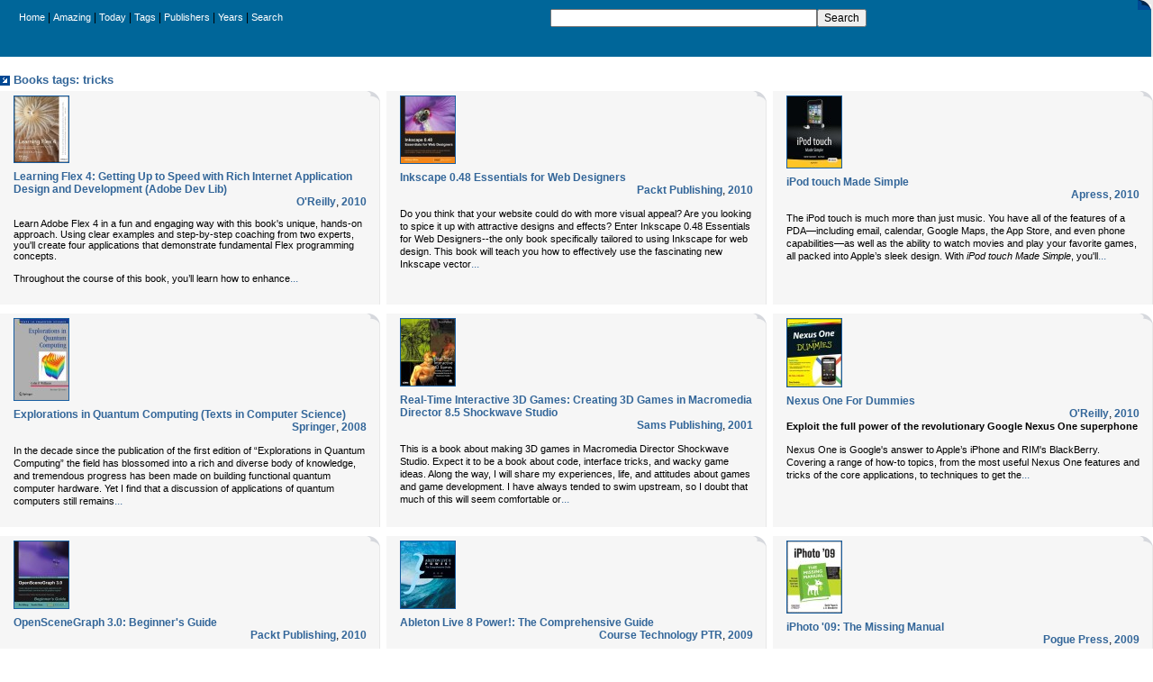

--- FILE ---
content_type: text/html; charset=UTF-8
request_url: https://www.pdfchm.net/tag/tricks/107/
body_size: 5280
content:
<!doctype html><html><head><meta http-equiv="Content-Type" content="text/html; charset=UTF-8" ><title>Learn IT - Books tags tricks - Page 107</title><meta name="keywords" content="free,books,online,isbn,catalogue,publisher"><meta name="ROBOTS" content="INDEX, FOLLOW"><link rel="SHORTCUT ICON" href="/favicon.ico"><link rel="stylesheet" type="text/css" media="screen" href="https://www.pdfchm.net/pic/index.css"><style type="text/css" media="screen">@import "https://www.pdfchm.net/pic/index.css";</style><link rel="alternate" type="application/rss+xml" title="Today Books" href="http://feeds.pdfchm.net/learn-it?format=xml"></head><body><table border="0" cellpadding="0" cellspacing="0" width="100%"><tbody><tr bgcolor="#ebebeb"><td colspan="3" rowspan="2" bgcolor="#ffffff"><table border="0" cellpadding="0" cellspacing="0" width="100%" style="margin: 0px; background-color: rgb(0, 102, 153);"><tbody><tr valign="top"><td width="10"><img src="https://www.pdfchm.net/pic/empty.gif" alt="" height="60" width="10" /></td><td width="100%"><table border="0" cellpadding="0" cellspacing="0" width="100%"><tbody><tr valign="top"><td class="nowrap" style="padding-top: 21px;" width="1%"><font class="fixed" style="color: rgb(255, 255, 255);"><b></b></font></td><td style="padding-left: 0px; padding-top: 12px;" width="48%"><a href="https://www.pdfchm.net/"><font class="fixed" style="color: #FFFFFF;">Home</font></a>&nbsp;|&nbsp;<a href="https://www.pdfchm.net/amazing/"><font class="fixed" style="color: #FFFFFF;">Amazing</font></a>&nbsp;|&nbsp;<a href="https://www.pdfchm.net/today/"><font class="fixed" style="color: #FFFFFF;">Today</font></a>&nbsp;|&nbsp;<a href="https://www.pdfchm.net/tag/"><font class="fixed" style="color: #FFFFFF;">Tags</font></a>&nbsp;|&nbsp;<a href="https://www.pdfchm.net/publisher/"><font class="fixed" style="color: #FFFFFF;">Publishers</font></a>&nbsp;|&nbsp;<a href="https://www.pdfchm.net/year/"><font class="fixed" style="color: #FFFFFF;">Years</font></a>&nbsp;|&nbsp;<a href="https://www.pdfchm.net/account/search/"><font class="fixed" style="color: #FFFFFF;">Search</font></a>&nbsp;</td><td class="nowrap" style="padding-top: 10px;width: 100%"><form id="searchForm" method="post" action="https://www.pdfchm.net/account/search/" /><input type="text" name="q" value="" size="40"/><input id="searchTextButton" type="submit" name="searchTextButton" value="Search" /></form></td><td style="padding-left: 18px; padding-right: 3px; padding-top: 18px;" width="102"></td><td align="right" height="60" width="15"><img src="https://www.pdfchm.net/pic/search_corner.gif" alt="" height="11" width="15" /></td></tr></tbody></table></td></tr></tbody></table></td><td><img src="https://www.pdfchm.net/pic/empty.gif" alt="" height="5" width="1" /></td></tr></tbody></table><table style="border-collapse: collapse;" border="0" cellpadding="0" cellspacing="0" width="100%"><tbody><tr valign="top"><td colspan="3" style="padding-right: 15px;"><img src="https://www.pdfchm.net/pic/empty.gif" alt="" height="10" width="100%" /></td></tr><tr><td colspan="2"></td></tr><tr valign="top"><td class="vertpadd" colspan="2"><div class="itemrow"><div class="skin_004994"><div class="section_active"><a href="https://www.pdfchm.net/amazing/"><span class="bigger"><b>Books tags: tricks</b></span></a></div></div><table class="itemrow" border="0" cellpadding="0" cellspacing="0" width="100%"><tbody><tr valign="top"><td class="itemcell" width="33%"><span class="corner"><img src="https://pic.pdfchm.net/empty.gif" alt="" height="1" width="1" /></span><div class="pict"><div><a href="https://www.pdfchm.net/book/learning-flex-4-getting-up-to-speed-with-rich-internet-application-design-and-development-adobe-dev-lib/9780596805630/"><img src="https://www.pdfchm.net/image/4/6/21057/60/learning-flex-4-getting-up-to-speed-with-rich-internet-application-design-and-development-adobe-dev-lib.jpg" alt="Learning Flex 4: Getting Up to Speed with Rich Internet Application Design and Development (Adobe Dev Lib)" border="1" width="60" /></a></div></div><div class="detail"><b><a href="https://www.pdfchm.net/book/learning-flex-4-getting-up-to-speed-with-rich-internet-application-design-and-development-adobe-dev-lib/9780596805630/">Learning Flex 4: Getting Up to Speed with Rich Internet Application Design and Development (Adobe Dev Lib)</a></b><div align="right"><b><a href="https://www.pdfchm.net/publisher/oreilly/">O'Reilly</a></b>,&nbsp;<a href="https://www.pdfchm.net/year/2010/"><b>2010</b></a></div><div><small><div>
	<p>
		Learn Adobe Flex 4 in a fun and engaging way with this book&#39;s unique, hands-on approach. Using clear examples and step-by-step coaching from two experts, you&#39;ll create four applications that demonstrate fundamental Flex programming concepts.</p>
	<p>
		Throughout the course of this book, you&rsquo;ll learn how to enhance</small><a href="https://www.pdfchm.net/book/learning-flex-4-getting-up-to-speed-with-rich-internet-application-design-and-development-adobe-dev-lib/9780596805630/" title="more" class="nolink">...</a></div></div></td><td width="2"><img src="https://www.pdfchm.net/pic/empty.gif" alt="" height="1" width="2" /></td><td class="itemcell" width="33%"><span class="corner"><img src="https://pic.pdfchm.net/empty.gif" alt="" height="1" width="1" /></span><div class="pict"><div><a href="https://www.pdfchm.net/book/inkscape-0-48-essentials-for-web-designers/9781849512688/"><img src="https://www.pdfchm.net/image/c/2/21094/60/inkscape-0-48-essentials-for-web-designers.jpg" alt="Inkscape 0.48 Essentials for Web Designers" border="1" width="60" /></a></div></div><div class="detail"><b><a href="https://www.pdfchm.net/book/inkscape-0-48-essentials-for-web-designers/9781849512688/">Inkscape 0.48 Essentials for Web Designers</a></b><div align="right"><b><a href="https://www.pdfchm.net/publisher/packt/">Packt Publishing</a></b>,&nbsp;<a href="https://www.pdfchm.net/year/2010/"><b>2010</b></a></div><div><small><p>
	Do you think that your website could do with more visual appeal? Are you looking to spice it up with attractive designs and effects? Enter Inkscape 0.48 Essentials for Web Designers--the only book specifically tailored to using Inkscape for web design. This book will teach you how to effectively use the fascinating new Inkscape vector</small><a href="https://www.pdfchm.net/book/inkscape-0-48-essentials-for-web-designers/9781849512688/" title="more" class="nolink">...</a></div></div></td><td width="2"><img src="https://www.pdfchm.net/pic/empty.gif" alt="" height="1" width="2" /></td><td class="itemcell" width="33%"><span class="corner"><img src="https://pic.pdfchm.net/empty.gif" alt="" height="1" width="1" /></span><div class="pict"><div><a href="https://www.pdfchm.net/book/ipod-touch-made-simple/9781430231950/"><img src="https://www.pdfchm.net/image/c/3/21106/60/ipod-touch-made-simple.jpg" alt="iPod touch Made Simple" border="1" width="60" /></a></div></div><div class="detail"><b><a href="https://www.pdfchm.net/book/ipod-touch-made-simple/9781430231950/">iPod touch Made Simple</a></b><div align="right"><b><a href="https://www.pdfchm.net/publisher/apress/">Apress</a></b>,&nbsp;<a href="https://www.pdfchm.net/year/2010/"><b>2010</b></a></div><div><small><p>
	The iPod touch is much more than just music. You have all of the features of a PDA&mdash;including email, calendar, Google Maps, the App Store, and even phone capabilities&mdash;as well as the ability to watch movies and play your favorite games, all packed into Apple&rsquo;s sleek design. With <em>iPod touch Made Simple</em>, you&#39;ll</small><a href="https://www.pdfchm.net/book/ipod-touch-made-simple/9781430231950/" title="more" class="nolink">...</a></div></div></td></tr></tbody></table></div></td></tr><tr valign="top"><td class="vertpadd" colspan="2"><div class="itemrow"><table class="itemrow" border="0" cellpadding="0" cellspacing="0" width="100%"><tbody><tr valign="top"><td class="itemcell" width="33%"><span class="corner"><img src="https://pic.pdfchm.net/empty.gif" alt="" height="1" width="1" /></span><div class="pict"><div><a href="https://www.pdfchm.net/book/explorations-in-quantum-computing-texts-in-computer-science/9781846288869/"><img src="https://www.pdfchm.net/image/3/0/21145/60/explorations-in-quantum-computing-texts-in-computer-science.jpg" alt="Explorations in Quantum Computing (Texts in Computer Science)" border="1" width="60" /></a></div></div><div class="detail"><b><a href="https://www.pdfchm.net/book/explorations-in-quantum-computing-texts-in-computer-science/9781846288869/">Explorations in Quantum Computing (Texts in Computer Science)</a></b><div align="right"><b><a href="https://www.pdfchm.net/publisher/springer/">Springer</a></b>,&nbsp;<a href="https://www.pdfchm.net/year/2008/"><b>2008</b></a></div><div><small><p>
	In the decade since the publication of the first edition of &ldquo;Explorations in Quantum Computing&rdquo; the field has blossomed into a rich and diverse body of knowledge, and tremendous progress has been made on building functional quantum computer hardware. Yet I find that a discussion of applications of quantum computers still remains</small><a href="https://www.pdfchm.net/book/explorations-in-quantum-computing-texts-in-computer-science/9781846288869/" title="more" class="nolink">...</a></div></div></td><td width="2"><img src="https://www.pdfchm.net/pic/empty.gif" alt="" height="1" width="2" /></td><td class="itemcell" width="33%"><span class="corner"><img src="https://pic.pdfchm.net/empty.gif" alt="" height="1" width="1" /></span><div class="pict"><div><a href="https://www.pdfchm.net/book/real-time-interactive-3d-games-creating-3d-games-in-macromedia-director-8-5-shockwave-studio/9780672322853/"><img src="https://www.pdfchm.net/image/d/f/21624/60/real-time-interactive-3d-games-creating-3d-games-in-macromedia-director-8-5-shockwave-studio.jpg" alt="Real-Time Interactive 3D Games: Creating 3D Games in Macromedia Director 8.5 Shockwave Studio" border="1" width="60" /></a></div></div><div class="detail"><b><a href="https://www.pdfchm.net/book/real-time-interactive-3d-games-creating-3d-games-in-macromedia-director-8-5-shockwave-studio/9780672322853/">Real-Time Interactive 3D Games: Creating 3D Games in Macromedia Director 8.5 Shockwave Studio</a></b><div align="right"><b><a href="https://www.pdfchm.net/publisher/sams/">Sams Publishing</a></b>,&nbsp;<a href="https://www.pdfchm.net/year/2001/"><b>2001</b></a></div><div><small><p>
	This is a book about making 3D games in Macromedia Director Shockwave Studio. Expect it to be a book about code, interface tricks, and wacky game ideas. Along the way, I will share my experiences, life, and attitudes about games and game development. I have always tended to swim upstream, so I doubt that much of this will seem comfortable or</small><a href="https://www.pdfchm.net/book/real-time-interactive-3d-games-creating-3d-games-in-macromedia-director-8-5-shockwave-studio/9780672322853/" title="more" class="nolink">...</a></div></div></td><td width="2"><img src="https://www.pdfchm.net/pic/empty.gif" alt="" height="1" width="2" /></td><td class="itemcell" width="33%"><span class="corner"><img src="https://pic.pdfchm.net/empty.gif" alt="" height="1" width="1" /></span><div class="pict"><div><a href="https://www.pdfchm.net/book/nexus-one-for-dummies/9780470641736/"><img src="https://www.pdfchm.net/image/8/1/21426/60/nexus-one-for-dummies.jpg" alt="Nexus One For Dummies" border="1" width="60" /></a></div></div><div class="detail"><b><a href="https://www.pdfchm.net/book/nexus-one-for-dummies/9780470641736/">Nexus One For Dummies</a></b><div align="right"><b><a href="https://www.pdfchm.net/publisher/oreilly/">O'Reilly</a></b>,&nbsp;<a href="https://www.pdfchm.net/year/2010/"><b>2010</b></a></div><div><small><div class="productDetail-richDataText">
	<b>Exploit the full power of the revolutionary Google Nexus One superphone</b>
	<p>
		Nexus One is Google&#39;s answer to Apple&rsquo;s iPhone and RIM&#39;s BlackBerry. Covering a range of how-to topics, from the most useful Nexus One features and tricks of the core applications, to techniques to get the</small><a href="https://www.pdfchm.net/book/nexus-one-for-dummies/9780470641736/" title="more" class="nolink">...</a></div></div></td></tr></tbody></table></div></td></tr><!-- BOOK BLOCK --><!-- BOOK BLOCK --><tr valign="top"><td class="vertpadd" colspan="2"><div class="itemrow"><table class="itemrow" border="0" cellpadding="0" cellspacing="0" width="100%"><tbody><tr valign="top"><td class="itemcell" width="33%"><span class="corner"><img src="https://pic.pdfchm.net/empty.gif" alt="" height="1" width="1" /></span><div class="pict"><div><a href="https://www.pdfchm.net/book/openscenegraph-3-0-beginners-guide/9781849512824/"><img src="https://www.pdfchm.net/image/0/a/21480/60/openscenegraph-3-0-beginners-guide.jpg" alt="OpenSceneGraph 3.0: Beginner's Guide" border="1" width="60" /></a></div></div><div class="detail"><b><a href="https://www.pdfchm.net/book/openscenegraph-3-0-beginners-guide/9781849512824/">OpenSceneGraph 3.0: Beginner's Guide</a></b><div align="right"><b><a href="https://www.pdfchm.net/publisher/packt/">Packt Publishing</a></b>,&nbsp;<a href="https://www.pdfchm.net/year/2010/"><b>2010</b></a></div><div><small><p>
	Written with a fast-paced but friendly and engaging approach, this Packt Beginner&#39;s Guide is designed to be placed alongside the computer as your guide and mentor. Step-by-step tutorials are bolstered by explanations of the reasoning behind what you are doing. You will quickly pick up the necessary skills, tips, and tricks for creating</small><a href="https://www.pdfchm.net/book/openscenegraph-3-0-beginners-guide/9781849512824/" title="more" class="nolink">...</a></div></div></td><td width="2"><img src="https://www.pdfchm.net/pic/empty.gif" alt="" height="1" width="2" /></td><td class="itemcell" width="33%"><span class="corner"><img src="https://pic.pdfchm.net/empty.gif" alt="" height="1" width="1" /></span><div class="pict"><div><a href="https://www.pdfchm.net/book/ableton-live-8-power-the-comprehensive-guide/9781598639759/"><img src="https://www.pdfchm.net/image/b/5/21486/60/ableton-live-8-power-the-comprehensive-guide.jpg" alt="Ableton Live 8 Power!: The Comprehensive Guide" border="1" width="60" /></a></div></div><div class="detail"><b><a href="https://www.pdfchm.net/book/ableton-live-8-power-the-comprehensive-guide/9781598639759/">Ableton Live 8 Power!: The Comprehensive Guide</a></b><div align="right"><b><a href="https://www.pdfchm.net/publisher/course-technology/">Course Technology PTR</a></b>,&nbsp;<a href="https://www.pdfchm.net/year/2009/"><b>2009</b></a></div><div><small><p>
	Ableton Live 8 Power! is the all-inclusive guide to making music with Ableton&#39;s revolutionary live performance and studio software, Live 8. Written for all Live users, from digital audio beginners to seasoned pros, this book explores each fundamental feature in Live. The book provides power-user tips and insider tricks for integrating</small><a href="https://www.pdfchm.net/book/ableton-live-8-power-the-comprehensive-guide/9781598639759/" title="more" class="nolink">...</a></div></div></td><td width="2"><img src="https://www.pdfchm.net/pic/empty.gif" alt="" height="1" width="2" /></td><td class="itemcell" width="33%"><span class="corner"><img src="https://pic.pdfchm.net/empty.gif" alt="" height="1" width="1" /></span><div class="pict"><div><a href="https://www.pdfchm.net/book/iphoto-09-the-missing-manual/9780596801441/"><img src="https://www.pdfchm.net/image/6/8/21536/60/iphoto-09-the-missing-manual.jpg" alt="iPhoto '09: The Missing Manual" border="1" width="60" /></a></div></div><div class="detail"><b><a href="https://www.pdfchm.net/book/iphoto-09-the-missing-manual/9780596801441/">iPhoto '09: The Missing Manual</a></b><div align="right"><b><a href="https://www.pdfchm.net/publisher/pogue-press/">Pogue Press</a></b>,&nbsp;<a href="https://www.pdfchm.net/year/2009/"><b>2009</b></a></div><div><small><div>
	<p>
		With iPhoto &#39;09, Apple&#39;s popular photo organizer and editing program is better than ever. Unfortunately, intuitive as it may be, iPhoto still has the power to confuse anyone who uses it. That&#39;s why more people rely on our Missing Manual than any other iPhoto resource. Author and <i>New York Times</i> tech columnist David</small><a href="https://www.pdfchm.net/book/iphoto-09-the-missing-manual/9780596801441/" title="more" class="nolink">...</a></div></div></td></tr></tbody></table></div></td></tr><!-- BOOK BLOCK --><!-- BOOK BLOCK --><tr valign="top"><td class="vertpadd" colspan="2"><div class="itemrow"><table class="itemrow" border="0" cellpadding="0" cellspacing="0" width="100%"><tbody><tr valign="top"><td class="itemcell" width="33%"><span class="corner"><img src="https://pic.pdfchm.net/empty.gif" alt="" height="1" width="1" /></span><div class="pict"><div><a href="https://www.pdfchm.net/book/dog-training-for-dummies-pets/9780470600290/"><img src="https://www.pdfchm.net/image/9/2/21590/60/dog-training-for-dummies-pets.jpg" alt="Dog Training For Dummies (Pets)" border="1" width="60" /></a></div></div><div class="detail"><b><a href="https://www.pdfchm.net/book/dog-training-for-dummies-pets/9780470600290/">Dog Training For Dummies (Pets)</a></b><div align="right"><b><a href="https://www.pdfchm.net/publisher/for-dummies/">For Dummies</a></b>,&nbsp;<a href="https://www.pdfchm.net/year/2010/"><b>2010</b></a></div><div><small><p>
	<b>Make training fun and effective</b></p>
<p>
	This friendly guide shows you how to select the right training method for your dog, based on his unique personality, to reach your desired goals. Whether you want to teach Buddy to sit or master retrieving, you&#39;ll get expert training tips and techniques for you and your dog &mdash; to</small><a href="https://www.pdfchm.net/book/dog-training-for-dummies-pets/9780470600290/" title="more" class="nolink">...</a></div></div></td><td width="2"><img src="https://www.pdfchm.net/pic/empty.gif" alt="" height="1" width="2" /></td><td class="itemcell" width="33%"><span class="corner"><img src="https://pic.pdfchm.net/empty.gif" alt="" height="1" width="1" /></span><div class="pict"><div><a href="https://www.pdfchm.net/book/photoshop-lightroom-3-visual-quickstart-guide/9780321713100/"><img src="https://www.pdfchm.net/image/a/d/21656/60/photoshop-lightroom-3-visual-quickstart-guide.jpg" alt="Photoshop Lightroom 3: Visual QuickStart Guide" border="1" width="60" /></a></div></div><div class="detail"><b><a href="https://www.pdfchm.net/book/photoshop-lightroom-3-visual-quickstart-guide/9780321713100/">Photoshop Lightroom 3: Visual QuickStart Guide</a></b><div align="right"><b><a href="https://www.pdfchm.net/publisher/peachpit-press/">Peachpit Press</a></b>,&nbsp;<a href="https://www.pdfchm.net/year/2010/"><b>2010</b></a></div><div><small><p>
	This book uses simple step-by-step instructions, loads of screen shots, and an array of time-saving tips and tricks, serving both as the quickest route to Adobe Photoshop Lightroom 3 mastery for new users, and a handy reference for more experienced digital photographers.<br />
	&nbsp;<br />
	Adobe Photoshop Lightroom 3 was designed from the</small><a href="https://www.pdfchm.net/book/photoshop-lightroom-3-visual-quickstart-guide/9780321713100/" title="more" class="nolink">...</a></div></div></td><td width="2"><img src="https://www.pdfchm.net/pic/empty.gif" alt="" height="1" width="2" /></td><td class="itemcell" width="33%"><span class="corner"><img src="https://pic.pdfchm.net/empty.gif" alt="" height="1" width="1" /></span><div class="pict"><div><a href="https://www.pdfchm.net/book/the-soft-science-of-road-racing-motorcycles/9780918226112/"><img src="https://www.pdfchm.net/image/a/0/23197/60/the-soft-science-of-road-racing-motorcycles.jpg" alt="The Soft Science of Road Racing Motorcycles" border="1" width="60" /></a></div></div><div class="detail"><b><a href="https://www.pdfchm.net/book/the-soft-science-of-road-racing-motorcycles/9780918226112/">The Soft Science of Road Racing Motorcycles</a></b><div align="right"><b><a href="https://www.pdfchm.net/publisher/acrobat-books/">Acrobat Books</a></b>,&nbsp;<a href="https://www.pdfchm.net/year/1986/"><b>1986</b></a></div><div><small><div>
	If your intention is to improve, not just pick up some &quot;tricks,&quot; you
	should understand exactly what is going on with the most mportant part
	of the riding package, the rider. After all. whether your bike works well
	or not is measured in ten/thousandths of inches and millimeters, that&#39;s
	how far machine technology has</small><a href="https://www.pdfchm.net/book/the-soft-science-of-road-racing-motorcycles/9780918226112/" title="more" class="nolink">...</a></div></div></td></tr></tbody></table></div></td></tr><!-- BOOK BLOCK --><tr><td colspan="2" align="center">Result Page:&nbsp;<a href="https://www.pdfchm.net/tag/tricks/112/">112</a>&nbsp;<a href="https://www.pdfchm.net/tag/tricks/111/">111</a>&nbsp;<a href="https://www.pdfchm.net/tag/tricks/110/">110</a>&nbsp;<a href="https://www.pdfchm.net/tag/tricks/109/">109</a>&nbsp;<a href="https://www.pdfchm.net/tag/tricks/108/">108</a>&nbsp;<a href="https://www.pdfchm.net/tag/tricks/107/"><b>107</b></a>&nbsp;<a href="https://www.pdfchm.net/tag/tricks/106/">106</a>&nbsp;<a href="https://www.pdfchm.net/tag/tricks/105/">105</a>&nbsp;<a href="https://www.pdfchm.net/tag/tricks/104/">104</a>&nbsp;<a href="https://www.pdfchm.net/tag/tricks/103/">103</a>&nbsp;<a href="https://www.pdfchm.net/tag/tricks/102/">102</a>&nbsp;<a href="https://www.pdfchm.net/tag/tricks/101/">101</a>&nbsp;<a href="https://www.pdfchm.net/tag/tricks/100/">100</a>&nbsp;<a href="https://www.pdfchm.net/tag/tricks/99/">99</a>&nbsp;<a href="https://www.pdfchm.net/tag/tricks/98/">98</a>&nbsp;</td></tr></tbody></table>
<div class="vertpadd" align="center" style="color: #999999;"><span><font size=-2>©2024 LearnIT&nbsp;(<a href="mailto:support@pdfchm.net"><b>support</b>@<b>pdfchm.net</b></a>)&nbsp;-&nbsp;<a href="https://www.pdfchm.net/account/privacy/">Privacy Policy</a></font></span></div></body></html>

--- FILE ---
content_type: text/css
request_url: https://www.pdfchm.net/pic/index.css
body_size: 8821
content:
HTML
{
    font-size: 100.1%;
    width: 100%;
    height: 100%;
}
BODY
{
    background-color: white;
    font-family: Verdana, Tahoma, Arial, Helvetica, sans-serif;
    font-size: 0.75em;
    font-weight: normal;
    letter-spacing: normal;
    text-transform: none;
    word-spacing: normal;
    padding: 0px;
    margin: 0px;
    width: 100%;
    height: 100%;
}
FORM
{
    margin: 0px;
}
TABLE
{
    font-family: Verdana, Tahoma, Arial, Helvetica, sans-serif;
    font-size: 1em;
/*
    border-collapse: collapse;
    border-top-style: none;
    border-right-style: none;
    border-left-style: none;
    border-bottom-style: none;
*/
}
TH, THEAD, TFOOT
{
    color: #006699;
}
H1
{
    font-family: Verdana, Tahoma, Arial, Helvetica, sans-serif;
    font-size: 2em;
    font-weight: 700;
    font-style: normal;
    text-decoration: none;
    word-spacing: normal;
    letter-spacing: normal;
    text-transform: none;
}
H2
{
    font-family: Verdana, Tahoma, Arial, Helvetica, sans-serif;
    font-size: 1.75em;
    font-weight: 700;
    font-style: normal;
    text-decoration: none;
    word-spacing: normal;
    letter-spacing: normal;
    text-transform: none;
}
H3
{
    font-family: Verdana, Tahoma, Arial, Helvetica, sans-serif;
    font-size: 1.58em;
    font-weight: 500;
    font-style: normal;
    text-decoration: none;
    word-spacing: normal;
    letter-spacing: normal;
    text-transform: none;
}
H4
{
    font-family: Verdana, Tahoma, Arial, Helvetica, sans-serif;
    font-size: 1.33em;
    font-weight: 500;
    text-decoration: none;
    word-spacing: normal;
    letter-spacing: normal;
    text-transform: none;
}
H5, DT
{
    font-family: Verdana, Tahoma, Arial, Helvetica, sans-serif;
    font-size: 1em;
    font-weight: 700;
    font-style: normal;
    text-decoration: none;
    word-spacing: normal;
    letter-spacing: normal;
    text-transform: none;
}
H6
{
    font-family: Verdana, Tahoma, Arial, Helvetica, sans-serif;
    font-size: 0.8em;
    font-weight: 700;
    font-style: normal;
    text-decoration: none;
    word-spacing: normal;
    letter-spacing: normal;
    text-transform: none;
}
TFOOT, THEAD
{
    font-size: 1em;
    word-spacing: normal;
    letter-spacing: normal;
    text-transform: none;
    font-family: Arial, Helvetica, sans-serif;
}
TH
{
    vertical-align: baseline;
    font-size: 1em;
    font-weight: bold;
    word-spacing: normal;
    letter-spacing: normal;
    text-transform: none;
    font-family: Arial, Helvetica, sans-serif;
}
A
{
    color: #336699;
    text-decoration: none;
}
A:visited
{
    color: #336699;
}
A:hover
{
    text-decoration: none;
}
A:active
{
    text-decoration: none;
}
IMG
{
    border-color: #1A5FA1;
}
INPUT, SELECT, OPTION, TEXTAREA
{
    font-size: 100.1%;
    font-family: Verdana, Tahoma, Arial, Helvetica, sans-serif;
    font-style: normal;
    text-decoration: none;
    word-spacing: normal;
    letter-spacing: normal;
    text-transform: none;
}
INPUT.button
{
    font-size: 0.9em;
    font-weight: 700;
}
.fixed
{
    font-size: 8pt;
}
.micro
{
    font-size: 0.85em;
}
SMALL
{
    font-size: 0.9em;
}
.small
{
    font-size: 0.9em;
}
.smaller
{
    font-size: 0.95em;
}
.bigger
{
    font-size: 1.05em;
}
BIG
{
    font-size: 1.1em;
    font-weight: bold;
}
.big1
{
    font-size: 1.2em;
    font-weight: bold;
}
.big2
{
    font-size: 1.8em;
    font-weight: normal;
}
.big3
{
    font-size: 2.5em;
    font-weight: normal;
}

.label0
{
  font-size:0.8em;
}
.label1
{
  font-size:1.0em;
}
.label2
{
  font-size:1.2em;
}
.lablel3
{
  font-size:1.4em;
}
.label4
{
  font-size:1.6em;
}
.label5
{
  font-size:1.8em;
}
.label6
{
  font-size:2.0em;
}
.label7
{
  font-size:2.2em;
}
.label8
{
  font-size:2.4em;
}
.label9
{
  font-size:2.6em;
}

.padd
{
    padding-left: 5px;
    padding-right: 5px;
}
.vertpadd
{
    padding-top: 5px;
    padding-bottom: 5px;
}
.padd15
{
    padding-left: 15px;
    padding-right: 15px;
}
.padd15_5
{
    padding-left: 15px;
    padding-right: 15px;
    padding-top: 5px;
    padding-bottom: 5px;
}
.padd10_5
{
    padding-left: 10px;
    padding-right: 10px;
    padding-top: 5px;
    padding-bottom: 5px;
}
.padd5_2
{
    padding-left: 5px;
    padding-right: 5px;
    padding-top: 2px;
    padding-bottom: 2px;
}
.padd20
{
    padding-left: 20px;
    padding-right: 20px;
}
.padd20_5
{
    padding-left: 20px;
    padding-right: 20px;
    padding-top: 5px;
    padding-bottom: 5px;
}
.detail_leftcol
{
    padding-right: 5px;
    padding-top: 5px;
    padding-bottom: 5px;
}
.detail_rightcol
{
    padding-left: 15px;
    padding-top: 5px;
    padding-bottom: 5px;
}
.description_vertpadd
{
    padding-top: 5px;
    padding-bottom: 15px;
}
.sale
{
    background-color: #F6C646;
}
.nowrap
{
    white-space: nowrap;
}
.highlight
{
    background-color: #FCEECB;
    color: #000000;
    white-space: nowrap;
}
A.nolink
{
    text-decoration: none;
}
A.nolinkb
{
    text-decoration: none;
    font-weight: bold;
}
OL
{
    margin: 5px 0px 5px 20px;
    padding: 0px 0px 0px 10px;
}
OL LI
{
    margin: 4px 0px;
    padding: 0px;
}
UL
{
    margin: 5px 0px;
    padding: 0px;
    list-style-type: none;
}
UL LI
{
    margin: 4px 0px;
    padding: 0px 0px 0px 14px;
    background: url(//pic.pdfchm.net/bul_square.gif) no-repeat 0em 0.2em;
}
UL.none LI
{
    background: none;
}
DIV.skin_004994 UL LI
{
    background: url(//pic.pdfchm.net/bul_square.gif) no-repeat 0em 0.2em;
}
DIV.skin_004994 UL.list LI
{
    padding: 0px 0px 0px 10px;
    background: url(//pic.pdfchm.net/list.gif) no-repeat 0em 0.3em;
}
DIV.skin_004994 DIV.line
{
    background-color: #004994;
}
DIV.skin_004994 DIV.section_active
{
    padding: 0px 0px 0px 15px;
    background: url(//pic.pdfchm.net/menu_arrow_select.gif) no-repeat 0em 0.2em;
}
DIV.section_active
{
    margin: 0px 0px 5px;
}
DIV#menu
{
    margin-top: 3px;
    margin-bottom: 18px;
}
DIV#menu A
{
    color: #000000;
}
DIV#menu A:visited
{
    color: #000000;
}
DIV#menu DIV.section
{
    margin: 3px 0px;
    padding: 0px 0px 0px 15px;
    background: url(//pic.pdfchm.net/menu_arrow.gif) no-repeat 0em 0.2em;
}
DIV#menu DIV.section_active
{
    margin: 3px 0px;
    font-weight: 700;
}
DIV#menu DIV.childs
{
    padding: 0px 0px 0px 15px;
    font-size: 0.9em;
    margin-top: 2px;
    margin-bottom: 8px;
}
DIV#menu DIV.child
{
    margin: 3px 0px;
}
DIV#menu DIV.child_active
{
    margin: 3px 0px;
    font-weight: 700;
}
DIV#menu DIV.header
{
    margin: 5px 0px;
    padding: 0px;
    color: #006699;
    font-size: 1.1em;
    font-weight: 700;
}
DIV#menu DIV.header A
{
    color: #006699;
}
DIV#menu DIV.header A:visited
{
    color: #006699;
}
DIV#menu DIV.header_active
{
    margin: 5px 0px 0px;
    padding: 0px;
    color: #006699;
    font-size: 1.1em;
    font-weight: 700;
}
DIV#menu DIV.header_active A
{
    color: #006699;
}
DIV#menu DIV.header_active A:visited
{
    color: #006699;
}
DIV#menu DIV.line
{
    width: 122px;
    height: 5px;
    line-height: 5px;
}
DIV#menu DIV.childs DIV.line
{
    width: 107px;
    height: 2px;
    line-height: 2px;
}
DIV#menu DIV.catalog
{
    margin-top: 2px;
    margin-bottom: 15px;
}
DIV#menu DIV.catalog UL.list LI
{
    margin: 3px 0px;
}
TABLE.itemrow
{
    width: 100%;
    height: 100%;
    padding: 0px;
    border: 0px;
}
TABLE.itemrow TR
{
    vertical-align: top;
}
TABLE.itemrow TD.itemcell
{
    height: 100px;
    vertical-align: top;
    padding: 5px 15px 10px 15px;
    background-image: url(//pic.pdfchm.net/rightborder.gif);
    background-position: right top;
    background-repeat: repeat-y;
    background-color: #F6F6F6;
}
TD.itemcell TABLE
{
    width: 100%;
    padding: 0px;
    border: 0px;
}
TD.itemcell SPAN.corner
{
    float: right;
}
TD.itemcell SPAN.corner IMG
{
    position: absolute;
    width: 15px;
    height: 11px;
    margin-top: -5px;
    background-image: url(//pic.pdfchm.net/corner.gif);
    background-position: right top;
    background-repeat: no-repeat;
}
TD.itemcell TD.pict
{
    width: 67px;
    margin-bottom: 5px;
}
TD.itemcell DIV.pict
{
    margin-bottom: 5px;
}
TD.itemcell DIV.look
{
    position: relative;
    margin-top: -8px;
}
TD.itemcell DIV.title
{
    margin-bottom: 10px;
}

DIV.form
{
    background-position: right top;
    background-image: url(//pic.pdfchm.net/rightborder.gif);
    background-repeat: repeat-y;
    background-color: #f6f6f6;
}
DIV.form SPAN.corner
{
    background-position: right top;
    float: right;
    position: relative;
    background-image: url(//pic.pdfchm.net/corner.gif);
    background-repeat: no-repeat;
    width: 15px;
    height: 11px;
}
DIV.form TABLE.form TR TD
{
    padding-left: 5px;
    padding-right: 5px;
    padding-top: 3px;
    padding-bottom: 3px;
}
DIV.help_title 
{
    margin: 3px 0px;
    padding: 0px 0px 0px 15px;
    background: url(//pic.pdfchm.net/menu_arrow.gif) no-repeat 0em 0.2em;
    color: #006699;
    font-weight: bold;
}
